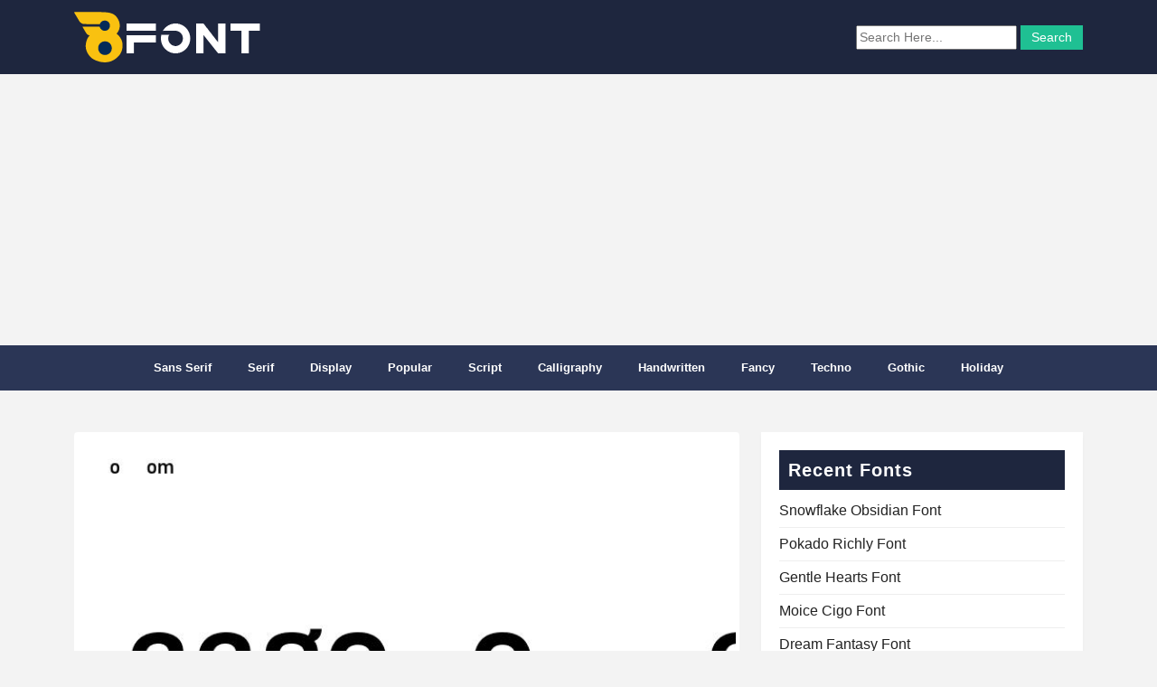

--- FILE ---
content_type: text/html; charset=UTF-8
request_url: https://8font.com/6229-2/
body_size: 5873
content:
<!DOCTYPE html>
<html lang="en-US">
<head>
<script async src="https://pagead2.googlesyndication.com/pagead/js/adsbygoogle.js?client=ca-pub-5470208384928111"
crossorigin="anonymous"></script>	
<meta charset="UTF-8">
<meta name="viewport" content="width=device-width, initial-scale=1">
<meta name="google-site-verification" content="wX3B9G73Xkp6ToAkQL7TOCwVH92RnBkEfjHmhtBwVSQ" />
<meta name='robots' content='index, follow, max-image-preview:large, max-snippet:-1, max-video-preview:-1' />
<!-- This site is optimized with the Yoast SEO plugin v19.4 - https://yoast.com/wordpress/plugins/seo/ -->
<title>aago Font Family - Free Font Download</title>
<meta name="description" content="download aago Font Family" />
<link rel="canonical" href="https://8font.com/6229-2/" />
<meta property="og:locale" content="en_US" />
<meta property="og:type" content="article" />
<meta property="og:title" content="aago Font Family - Free Font Download" />
<meta property="og:description" content="download aago Font Family" />
<meta property="og:url" content="https://8font.com/6229-2/" />
<meta property="og:site_name" content="Graphic Design Fonts" />
<meta property="article:published_time" content="2021-10-22T15:29:20+00:00" />
<meta property="article:modified_time" content="2022-03-30T15:05:32+00:00" />
<meta property="og:image" content="https://8font.com/wp-content/uploads/2022/03/aago_Font_Family.jpg" />
<meta property="og:image:width" content="696" />
<meta property="og:image:height" content="464" />
<meta property="og:image:type" content="image/jpeg" />
<meta name="author" content="wasim" />
<meta name="twitter:card" content="summary_large_image" />
<meta name="twitter:label1" content="Written by" />
<meta name="twitter:data1" content="wasim" />
<script type="application/ld+json" class="yoast-schema-graph">{"@context":"https://schema.org","@graph":[{"@type":"Organization","@id":"https://8font.com/#organization","name":"8font","url":"https://8font.com/","sameAs":[],"logo":{"@type":"ImageObject","inLanguage":"en-US","@id":"https://8font.com/#/schema/logo/image/","url":"https://8font.com/wp-content/uploads/logo-2.png","contentUrl":"https://8font.com/wp-content/uploads/logo-2.png","width":51,"height":52,"caption":"8font"},"image":{"@id":"https://8font.com/#/schema/logo/image/"}},{"@type":"WebSite","@id":"https://8font.com/#website","url":"https://8font.com/","name":"Graphic Design Fonts","description":"download free fonts, free high quality fonts, handwritten, calligraphy, display, sans serif, serif, script","publisher":{"@id":"https://8font.com/#organization"},"potentialAction":[{"@type":"SearchAction","target":{"@type":"EntryPoint","urlTemplate":"https://8font.com/?s={search_term_string}"},"query-input":"required name=search_term_string"}],"inLanguage":"en-US"},{"@type":"ImageObject","inLanguage":"en-US","@id":"https://8font.com/6229-2/#primaryimage","url":"https://8font.com/wp-content/uploads/2022/03/aago_Font_Family.jpg","contentUrl":"https://8font.com/wp-content/uploads/2022/03/aago_Font_Family.jpg","width":696,"height":464},{"@type":["WebPage","ItemPage"],"@id":"https://8font.com/6229-2/","url":"https://8font.com/6229-2/","name":"aago Font Family - Free Font Download","isPartOf":{"@id":"https://8font.com/#website"},"primaryImageOfPage":{"@id":"https://8font.com/6229-2/#primaryimage"},"image":{"@id":"https://8font.com/6229-2/#primaryimage"},"thumbnailUrl":"https://8font.com/wp-content/uploads/2022/03/aago_Font_Family.jpg","datePublished":"2021-10-22T15:29:20+00:00","dateModified":"2022-03-30T15:05:32+00:00","description":"download aago Font Family","breadcrumb":{"@id":"https://8font.com/6229-2/#breadcrumb"},"inLanguage":"en-US","potentialAction":[{"@type":"ReadAction","target":["https://8font.com/6229-2/"]}]},{"@type":"BreadcrumbList","@id":"https://8font.com/6229-2/#breadcrumb","itemListElement":[{"@type":"ListItem","position":1,"name":"Home","item":"https://8font.com/"},{"@type":"ListItem","position":2,"name":"Sans Serif","item":"https://8font.com/category/sans-serif-fonts/"},{"@type":"ListItem","position":3,"name":"aago Font Family"}]},{"@type":"Article","@id":"https://8font.com/6229-2/#article","isPartOf":{"@id":"https://8font.com/6229-2/"},"author":{"name":"wasim","@id":"https://8font.com/#/schema/person/4b4e7615deac5d5d5fc09c1845775eab"},"headline":"aago Font Family","datePublished":"2021-10-22T15:29:20+00:00","dateModified":"2022-03-30T15:05:32+00:00","mainEntityOfPage":{"@id":"https://8font.com/6229-2/"},"wordCount":3,"commentCount":0,"publisher":{"@id":"https://8font.com/#organization"},"image":{"@id":"https://8font.com/6229-2/#primaryimage"},"thumbnailUrl":"https://8font.com/wp-content/uploads/2022/03/aago_Font_Family.jpg","keywords":["Medium"],"articleSection":["Sans Serif"],"inLanguage":"en-US","potentialAction":[{"@type":"CommentAction","name":"Comment","target":["https://8font.com/6229-2/#respond"]}]},{"@type":"Person","@id":"https://8font.com/#/schema/person/4b4e7615deac5d5d5fc09c1845775eab","name":"wasim","image":{"@type":"ImageObject","inLanguage":"en-US","@id":"https://8font.com/#/schema/person/image/","url":"https://secure.gravatar.com/avatar/a01a38f7fb62fe4a0eb39ce9ba454ad0?s=96&d=mm&r=g","contentUrl":"https://secure.gravatar.com/avatar/a01a38f7fb62fe4a0eb39ce9ba454ad0?s=96&d=mm&r=g","caption":"wasim"},"sameAs":["http://8font.com"]}]}</script>
<!-- / Yoast SEO plugin. -->
<link rel='dns-prefetch' href='//s.w.org' />
<link rel='stylesheet' id='wp-block-library-css'  href='//8font.com/wp-content/cache/wpfc-minified/ch0h18t/ftzjh.css' type='text/css' media='all' />
<link rel='stylesheet' id='bootstrap-css'  href='//8font.com/wp-content/cache/wpfc-minified/2p10uwhb/ftzjh.css' type='text/css' media='all' />
<link rel='stylesheet' id='style-css'  href='//8font.com/wp-content/cache/wpfc-minified/8beapjke/ftzjh.css' type='text/css' media='all' />
<link rel="icon" href="https://8font.com/wp-content/uploads/logo-1-50x50.png" sizes="32x32" />
<link rel="icon" href="https://8font.com/wp-content/uploads/logo-1.png" sizes="192x192" />
<link rel="apple-touch-icon" href="https://8font.com/wp-content/uploads/logo-1.png" />
<meta name="msapplication-TileImage" content="https://8font.com/wp-content/uploads/logo-1.png" />
</head>
<body class="post-template-default single single-post postid-6229 single-format-standard">
<!-- site-header -->
<header class="header">
<div  class="navbar">
<div class="container d-flex justify-content-between">
<a class="navbar-brand" href="https://8font.com">
<img src="https://8font.com/wp-content/themes/wasim/img/logoss.png" alt="">
</a>
<!-- hd-search -->
<div class="hd-search">
<form method="get" action="https://8font.com">
<input  type="text" name="s" placeholder="Search Here..." value="">
<input type="submit" id="searchsubmit" value="Search">
</form>			</div><!-- /hd-search -->
</div>
</div>
<nav class="main-menu">
<div class="container">
<div class="row">
<div class="col-md-12">
<div id="navigation-wrapper">
<ul id="menu-menu-1" class="top-menu"><li id="menu-item-55915" class="menu-item menu-item-type-taxonomy menu-item-object-category current-post-ancestor current-menu-parent current-post-parent menu-item-55915"><a href="https://8font.com/category/sans-serif-fonts/">Sans Serif</a></li>
<li id="menu-item-55916" class="menu-item menu-item-type-taxonomy menu-item-object-category menu-item-55916"><a href="https://8font.com/category/serif-fonts/">Serif</a></li>
<li id="menu-item-55944" class="menu-item menu-item-type-taxonomy menu-item-object-category menu-item-55944"><a href="https://8font.com/category/display-fonts/">Display</a></li>
<li id="menu-item-55943" class="menu-item menu-item-type-taxonomy menu-item-object-category menu-item-55943"><a href="https://8font.com/category/popular-fonts-free/">popular</a></li>
<li id="menu-item-55918" class="menu-item menu-item-type-taxonomy menu-item-object-category menu-item-55918"><a href="https://8font.com/category/script-fonts/">Script</a></li>
<li id="menu-item-55920" class="menu-item menu-item-type-taxonomy menu-item-object-category menu-item-55920"><a href="https://8font.com/category/calligraphy-fonts/">Calligraphy</a></li>
<li id="menu-item-55919" class="menu-item menu-item-type-taxonomy menu-item-object-category menu-item-55919"><a href="https://8font.com/category/handwritten/">Handwritten</a></li>
<li id="menu-item-55939" class="menu-item menu-item-type-taxonomy menu-item-object-category menu-item-55939"><a href="https://8font.com/category/fancy/">Fancy</a></li>
<li id="menu-item-55946" class="menu-item menu-item-type-taxonomy menu-item-object-category menu-item-55946"><a href="https://8font.com/category/techno-fonts/">Techno</a></li>
<li id="menu-item-71173" class="menu-item menu-item-type-taxonomy menu-item-object-category menu-item-71173"><a href="https://8font.com/category/gothic-fonts/">Gothic</a></li>
<li id="menu-item-71174" class="menu-item menu-item-type-taxonomy menu-item-object-category menu-item-71174"><a href="https://8font.com/category/holiday-fonts/">Holiday</a></li>
</ul>					</div>
<div class="menu-mobile"></div>
</div>
</div>
</div>
</nav><!-- /.main-menu -->
</header>
<div class="container main-content">
<div class="row">
<div class="col-md-8 mt-3">
<div class="card-image">
<img width="696" height="464" src="https://8font.com/wp-content/uploads/2022/03/aago_Font_Family.jpg" class="img-responsive img-thumbnail border-0 wp-post-image" alt="" loading="lazy" srcset="https://8font.com/wp-content/uploads/2022/03/aago_Font_Family.jpg 696w, https://8font.com/wp-content/uploads/2022/03/aago_Font_Family-300x200.jpg 300w" sizes="(max-width: 696px) 100vw, 696px" />        	
</div>
<div class="padding-content">
<h1 class="card-title">aago Font Family</h1>
<div class="entry-content">
<p> aago Font Family Download is available free from 8font.com.  aago Font Family is a <a href="https://8font.com/category/sans-serif-fonts/" rel="category tag">Sans Serif</a>  type font that can be used on any device such as PC, Mac, Linux, iOS and Android. 
this font created by </p>
</div>
<table class="table">
<thead>
<tr>
<th>Font name</th>
<th>aago Font Family</th>
</tr>
</thead>
<tbody>
<tr>
<td> Date</td>
<td>Oct 22,2021 </td>
</tr>
<tr>
<td>Font designer</td>
<td></td>
</tr>
<tr>
<td>Font Family</td>
<td>.    </td>
</tr>
<tr>
<td>Font Style</td>
<td>Medium</td>
</tr>
<tr>
<td>Typeface classification</td>
<td><a href="https://8font.com/category/sans-serif-fonts/" rel="category tag">Sans Serif</a></td>  
</tr>
<tr>
<td> Download </td>
<td>  1174 </td>   
</tr>
</tbody>
</table>
<a class="btn btn-primary my-2" href="https://8font.com/wp-content/uploads/2021/10/aago-md.ttf">
<i class=""></i> Download aago Font Family (TTF)
</a>
<a class="btn btn-success my-2" href="https://8font.com/wp-content/uploads/2021/10/aago-md.ttf.zip">
<i class="fas fa-cloud-download-alt"></i> Download Font (zip)
</a>
<a  class="btn btn-outline-secondary" href="https://8font.com/?s=aago  Family" title="Download aago Font Family  For PC, Mac, Linux, Windows, Android, iOS, iPhone, Adobe, Photoshop, illustrator, InDesign...">
Full Font Family</a>	   
<div class="alert alert-dark" role="alert">aago Font Family Custom preview </div>
<textarea rows="1"  cols="20" class="font-id">.	   </textarea>
<style>
@font-face{
font-family: 'font-ids';
src: url('https://8font.com/wp-content/uploads/2021/10/aago-md.ttf');
}
.font-id{
font-family: 'font-ids';
font-size: 80px;
width: 100%;
height: 150px;
padding-top: 10px;
}
</style>
</div>
<div class="row">
<div class="related-posts">
<h4 class="related-title"> Related Fonts</h4>
</div>
<div class="col-md-4 mt-3">
<div class="card-group" style="padding-bottom: 10px;">
<div class="card">
<a href="https://8font.com/alchemia-font/" rel="bookmark" title="Alchemia Font">
<img width="696" height="464" src="https://8font.com/wp-content/uploads/2026/01/Alchemia_Font.jpg" class="img-responsive img-thumbnail wp-post-image" alt="" loading="lazy" srcset="https://8font.com/wp-content/uploads/2026/01/Alchemia_Font.jpg 696w, https://8font.com/wp-content/uploads/2026/01/Alchemia_Font-300x200.jpg 300w, https://8font.com/wp-content/uploads/2026/01/Alchemia_Font-150x100.jpg 150w" sizes="(max-width: 696px) 100vw, 696px" /> </a>
<div class="card-body">
<h5 class="card-title"> 
<a href="https://8font.com/alchemia-font/">Alchemia Font</a>
</h5>
</div>
</div>
</div>
</div>
<div class="col-md-4 mt-3">
<div class="card-group" style="padding-bottom: 10px;">
<div class="card">
<a href="https://8font.com/mange-font/" rel="bookmark" title="Mange Font">
<img width="696" height="464" src="https://8font.com/wp-content/uploads/2026/01/Mange_Font.jpg" class="img-responsive img-thumbnail wp-post-image" alt="" loading="lazy" srcset="https://8font.com/wp-content/uploads/2026/01/Mange_Font.jpg 696w, https://8font.com/wp-content/uploads/2026/01/Mange_Font-300x200.jpg 300w, https://8font.com/wp-content/uploads/2026/01/Mange_Font-150x100.jpg 150w" sizes="(max-width: 696px) 100vw, 696px" /> </a>
<div class="card-body">
<h5 class="card-title"> 
<a href="https://8font.com/mange-font/">Mange Font</a>
</h5>
</div>
</div>
</div>
</div>
<div class="col-md-4 mt-3">
<div class="card-group" style="padding-bottom: 10px;">
<div class="card">
<a href="https://8font.com/athenor-mediants-font/" rel="bookmark" title="Athenor Mediants Font">
<img width="696" height="464" src="https://8font.com/wp-content/uploads/2026/01/Athenor_Mediants_Font.jpg" class="img-responsive img-thumbnail wp-post-image" alt="" loading="lazy" srcset="https://8font.com/wp-content/uploads/2026/01/Athenor_Mediants_Font.jpg 696w, https://8font.com/wp-content/uploads/2026/01/Athenor_Mediants_Font-300x200.jpg 300w, https://8font.com/wp-content/uploads/2026/01/Athenor_Mediants_Font-150x100.jpg 150w" sizes="(max-width: 696px) 100vw, 696px" /> </a>
<div class="card-body">
<h5 class="card-title"> 
<a href="https://8font.com/athenor-mediants-font/">Athenor Mediants Font</a>
</h5>
</div>
</div>
</div>
</div>
<div class="col-md-4 mt-3">
<div class="card-group" style="padding-bottom: 10px;">
<div class="card">
<a href="https://8font.com/terra-naro-font/" rel="bookmark" title="Terra Naro Font">
<img width="696" height="464" src="https://8font.com/wp-content/uploads/2026/01/Terra_Naro_Font.jpg" class="img-responsive img-thumbnail wp-post-image" alt="" loading="lazy" srcset="https://8font.com/wp-content/uploads/2026/01/Terra_Naro_Font.jpg 696w, https://8font.com/wp-content/uploads/2026/01/Terra_Naro_Font-300x200.jpg 300w, https://8font.com/wp-content/uploads/2026/01/Terra_Naro_Font-150x100.jpg 150w" sizes="(max-width: 696px) 100vw, 696px" /> </a>
<div class="card-body">
<h5 class="card-title"> 
<a href="https://8font.com/terra-naro-font/">Terra Naro Font</a>
</h5>
</div>
</div>
</div>
</div>
<div class="col-md-4 mt-3">
<div class="card-group" style="padding-bottom: 10px;">
<div class="card">
<a href="https://8font.com/news-of-the-world-font/" rel="bookmark" title="News Of The World Font">
<img width="696" height="464" src="https://8font.com/wp-content/uploads/2026/01/News_Of_The_World_Font.jpg" class="img-responsive img-thumbnail wp-post-image" alt="" loading="lazy" srcset="https://8font.com/wp-content/uploads/2026/01/News_Of_The_World_Font.jpg 696w, https://8font.com/wp-content/uploads/2026/01/News_Of_The_World_Font-300x200.jpg 300w, https://8font.com/wp-content/uploads/2026/01/News_Of_The_World_Font-150x100.jpg 150w" sizes="(max-width: 696px) 100vw, 696px" /> </a>
<div class="card-body">
<h5 class="card-title"> 
<a href="https://8font.com/news-of-the-world-font/">News Of The World Font</a>
</h5>
</div>
</div>
</div>
</div>
<div class="col-md-4 mt-3">
<div class="card-group" style="padding-bottom: 10px;">
<div class="card">
<a href="https://8font.com/interceptor-font/" rel="bookmark" title="Interceptor Font">
<img width="696" height="464" src="https://8font.com/wp-content/uploads/2026/01/Interceptor_Font.jpg" class="img-responsive img-thumbnail wp-post-image" alt="" loading="lazy" srcset="https://8font.com/wp-content/uploads/2026/01/Interceptor_Font.jpg 696w, https://8font.com/wp-content/uploads/2026/01/Interceptor_Font-300x200.jpg 300w, https://8font.com/wp-content/uploads/2026/01/Interceptor_Font-150x100.jpg 150w" sizes="(max-width: 696px) 100vw, 696px" /> </a>
<div class="card-body">
<h5 class="card-title"> 
<a href="https://8font.com/interceptor-font/">Interceptor Font</a>
</h5>
</div>
</div>
</div>
</div>
<div class="col-md-4 mt-3">
<div class="card-group" style="padding-bottom: 10px;">
<div class="card">
<a href="https://8font.com/seven-season-font/" rel="bookmark" title="Seven Season Font">
<img width="696" height="464" src="https://8font.com/wp-content/uploads/2026/01/Seven_Season_Font.jpg" class="img-responsive img-thumbnail wp-post-image" alt="" loading="lazy" srcset="https://8font.com/wp-content/uploads/2026/01/Seven_Season_Font.jpg 696w, https://8font.com/wp-content/uploads/2026/01/Seven_Season_Font-300x200.jpg 300w, https://8font.com/wp-content/uploads/2026/01/Seven_Season_Font-150x100.jpg 150w" sizes="(max-width: 696px) 100vw, 696px" /> </a>
<div class="card-body">
<h5 class="card-title"> 
<a href="https://8font.com/seven-season-font/">Seven Season Font</a>
</h5>
</div>
</div>
</div>
</div>
<div class="col-md-4 mt-3">
<div class="card-group" style="padding-bottom: 10px;">
<div class="card">
<a href="https://8font.com/painite-font/" rel="bookmark" title="Painite Font">
<img width="696" height="464" src="https://8font.com/wp-content/uploads/2026/01/Painite_Font.jpg" class="img-responsive img-thumbnail wp-post-image" alt="" loading="lazy" srcset="https://8font.com/wp-content/uploads/2026/01/Painite_Font.jpg 696w, https://8font.com/wp-content/uploads/2026/01/Painite_Font-300x200.jpg 300w, https://8font.com/wp-content/uploads/2026/01/Painite_Font-150x100.jpg 150w" sizes="(max-width: 696px) 100vw, 696px" /> </a>
<div class="card-body">
<h5 class="card-title"> 
<a href="https://8font.com/painite-font/">Painite Font</a>
</h5>
</div>
</div>
</div>
</div>
<div class="col-md-4 mt-3">
<div class="card-group" style="padding-bottom: 10px;">
<div class="card">
<a href="https://8font.com/minga-font/" rel="bookmark" title="Minga Font">
<img width="696" height="464" src="https://8font.com/wp-content/uploads/2026/01/Minga_Font.jpg" class="img-responsive img-thumbnail wp-post-image" alt="" loading="lazy" srcset="https://8font.com/wp-content/uploads/2026/01/Minga_Font.jpg 696w, https://8font.com/wp-content/uploads/2026/01/Minga_Font-300x200.jpg 300w, https://8font.com/wp-content/uploads/2026/01/Minga_Font-150x100.jpg 150w" sizes="(max-width: 696px) 100vw, 696px" /> </a>
<div class="card-body">
<h5 class="card-title"> 
<a href="https://8font.com/minga-font/">Minga Font</a>
</h5>
</div>
</div>
</div>
</div>
</div>
</div>
<div class="col-md-4 mt-3">   
<div class="widget-item">
<h4 class="widget-title">Recent Fonts</h4>
<ul>
<li>
<a href="https://8font.com/snowflake-obsidian-font/">Snowflake Obsidian Font</a>
</li>
<li>
<a href="https://8font.com/pokado-richly-font/">Pokado Richly Font</a>
</li>
<li>
<a href="https://8font.com/gentle-hearts-font/">Gentle Hearts Font</a>
</li>
<li>
<a href="https://8font.com/moice-cigo-font/">Moice Cigo Font</a>
</li>
<li>
<a href="https://8font.com/dream-fantasy-font/">Dream Fantasy Font</a>
</li>
<li>
<a href="https://8font.com/briglo-shade-font/">Briglo Shade Font</a>
</li>
<li>
<a href="https://8font.com/bobbie-chaser-font/">Bobbie Chaser Font</a>
</li>
<li>
<a href="https://8font.com/emily-street-font/">Emily Street Font</a>
</li>
<li>
<a href="https://8font.com/de-augusta-font/">De Augusta Font</a>
</li>
</ul>
</div><div class="widget-item"><h4 class="widget-title">Tags</h4><div class="tagcloud"><a href="https://8font.com/tag/black/" class="tag-cloud-link tag-link-154 tag-link-position-1" style="font-size: 16.674509803922pt;" aria-label="Black (380 items)">Black</a>
<a href="https://8font.com/tag/black-italic/" class="tag-cloud-link tag-link-161 tag-link-position-2" style="font-size: 13.490196078431pt;" aria-label="Black Italic (98 items)">Black Italic</a>
<a href="https://8font.com/tag/blackletter/" class="tag-cloud-link tag-link-231 tag-link-position-3" style="font-size: 8.9882352941176pt;" aria-label="blackletter (14 items)">blackletter</a>
<a href="https://8font.com/tag/bold/" class="tag-cloud-link tag-link-131 tag-link-position-4" style="font-size: 19.529411764706pt;" aria-label="Bold (1,257 items)">Bold</a>
<a href="https://8font.com/tag/bold-italic/" class="tag-cloud-link tag-link-134 tag-link-position-5" style="font-size: 15.247058823529pt;" aria-label="Bold Italic (207 items)">Bold Italic</a>
<a href="https://8font.com/tag/book/" class="tag-cloud-link tag-link-163 tag-link-position-6" style="font-size: 13.380392156863pt;" aria-label="Book (95 items)">Book</a>
<a href="https://8font.com/tag/book-italic/" class="tag-cloud-link tag-link-214 tag-link-position-7" style="font-size: 10.690196078431pt;" aria-label="Book Italic (30 items)">Book Italic</a>
<a href="https://8font.com/tag/condensed/" class="tag-cloud-link tag-link-248 tag-link-position-8" style="font-size: 12.996078431373pt;" aria-label="condensed (80 items)">condensed</a>
<a href="https://8font.com/tag/condensed-black/" class="tag-cloud-link tag-link-148 tag-link-position-9" style="font-size: 8.2196078431373pt;" aria-label="Condensed Black (10 items)">Condensed Black</a>
<a href="https://8font.com/tag/condensed-bold/" class="tag-cloud-link tag-link-200 tag-link-position-10" style="font-size: 10.964705882353pt;" aria-label="Condensed Bold (34 items)">Condensed Bold</a>
<a href="https://8font.com/tag/condensed-italic/" class="tag-cloud-link tag-link-297 tag-link-position-11" style="font-size: 8pt;" aria-label="Condensed Italic (9 items)">Condensed Italic</a>
<a href="https://8font.com/tag/elegant/" class="tag-cloud-link tag-link-278 tag-link-position-12" style="font-size: 8.6039215686275pt;" aria-label="elegant (12 items)">elegant</a>
<a href="https://8font.com/tag/expanded/" class="tag-cloud-link tag-link-357 tag-link-position-13" style="font-size: 8.6039215686275pt;" aria-label="Expanded (12 items)">Expanded</a>
<a href="https://8font.com/tag/extrabold/" class="tag-cloud-link tag-link-153 tag-link-position-14" style="font-size: 13.050980392157pt;" aria-label="ExtraBold (82 items)">ExtraBold</a>
<a href="https://8font.com/tag/extra-bold/" class="tag-cloud-link tag-link-182 tag-link-position-15" style="font-size: 11.129411764706pt;" aria-label="Extra Bold (36 items)">Extra Bold</a>
<a href="https://8font.com/tag/extrabold-italic/" class="tag-cloud-link tag-link-319 tag-link-position-16" style="font-size: 9.8666666666667pt;" aria-label="ExtraBold Italic (21 items)">ExtraBold Italic</a>
<a href="https://8font.com/tag/extralight/" class="tag-cloud-link tag-link-172 tag-link-position-17" style="font-size: 12.776470588235pt;" aria-label="ExtraLight (73 items)">ExtraLight</a>
<a href="https://8font.com/tag/extralight-italic/" class="tag-cloud-link tag-link-171 tag-link-position-18" style="font-size: 9.0980392156863pt;" aria-label="ExtraLight Italic (15 items)">ExtraLight Italic</a>
<a href="https://8font.com/tag/heavy/" class="tag-cloud-link tag-link-202 tag-link-position-19" style="font-size: 13.654901960784pt;" aria-label="Heavy (106 items)">Heavy</a>
<a href="https://8font.com/tag/heavy-italic/" class="tag-cloud-link tag-link-198 tag-link-position-20" style="font-size: 10.8pt;" aria-label="Heavy Italic (31 items)">Heavy Italic</a>
<a href="https://8font.com/tag/italic/" class="tag-cloud-link tag-link-133 tag-link-position-21" style="font-size: 16.619607843137pt;" aria-label="Italic (367 items)">Italic</a>
<a href="https://8font.com/tag/light/" class="tag-cloud-link tag-link-142 tag-link-position-22" style="font-size: 17.498039215686pt;" aria-label="Light (533 items)">Light</a>
<a href="https://8font.com/tag/light-italic/" class="tag-cloud-link tag-link-168 tag-link-position-23" style="font-size: 14.039215686275pt;" aria-label="Light Italic (126 items)">Light Italic</a>
<a href="https://8font.com/tag/medium/" class="tag-cloud-link tag-link-140 tag-link-position-24" style="font-size: 17.058823529412pt;" aria-label="Medium (445 items)">Medium</a>
<a href="https://8font.com/tag/medium-italic/" class="tag-cloud-link tag-link-199 tag-link-position-25" style="font-size: 13.380392156863pt;" aria-label="Medium Italic (95 items)">Medium Italic</a>
<a href="https://8font.com/tag/modern/" class="tag-cloud-link tag-link-241 tag-link-position-26" style="font-size: 12.776470588235pt;" aria-label="modern (73 items)">modern</a>
<a href="https://8font.com/tag/mono/" class="tag-cloud-link tag-link-186 tag-link-position-27" style="font-size: 10.525490196078pt;" aria-label="Mono (28 items)">Mono</a>
<a href="https://8font.com/tag/monogram/" class="tag-cloud-link tag-link-360 tag-link-position-28" style="font-size: 9.2627450980392pt;" aria-label="Monogram (16 items)">Monogram</a>
<a href="https://8font.com/tag/monoline/" class="tag-cloud-link tag-link-275 tag-link-position-29" style="font-size: 9.0980392156863pt;" aria-label="Monoline (15 items)">Monoline</a>
<a href="https://8font.com/tag/monospaced/" class="tag-cloud-link tag-link-359 tag-link-position-30" style="font-size: 10.909803921569pt;" aria-label="Monospaced (33 items)">Monospaced</a>
<a href="https://8font.com/tag/narrow/" class="tag-cloud-link tag-link-298 tag-link-position-31" style="font-size: 8.2196078431373pt;" aria-label="Narrow (10 items)">Narrow</a>
<a href="https://8font.com/tag/oblique/" class="tag-cloud-link tag-link-160 tag-link-position-32" style="font-size: 9.9764705882353pt;" aria-label="Oblique (22 items)">Oblique</a>
<a href="https://8font.com/tag/outline/" class="tag-cloud-link tag-link-185 tag-link-position-33" style="font-size: 10.196078431373pt;" aria-label="Outline (24 items)">Outline</a>
<a href="https://8font.com/tag/regular/" class="tag-cloud-link tag-link-130 tag-link-position-34" style="font-size: 22pt;" aria-label="Regular (3,514 items)">Regular</a>
<a href="https://8font.com/tag/regular-italic/" class="tag-cloud-link tag-link-167 tag-link-position-35" style="font-size: 10.086274509804pt;" aria-label="Regular Italic (23 items)">Regular Italic</a>
<a href="https://8font.com/tag/roman/" class="tag-cloud-link tag-link-150 tag-link-position-36" style="font-size: 11.074509803922pt;" aria-label="Roman (35 items)">Roman</a>
<a href="https://8font.com/tag/semibold/" class="tag-cloud-link tag-link-166 tag-link-position-37" style="font-size: 14.643137254902pt;" aria-label="SemiBold (160 items)">SemiBold</a>
<a href="https://8font.com/tag/semibold-italic/" class="tag-cloud-link tag-link-165 tag-link-position-38" style="font-size: 12.062745098039pt;" aria-label="SemiBold Italic (54 items)">SemiBold Italic</a>
<a href="https://8font.com/tag/shadow/" class="tag-cloud-link tag-link-312 tag-link-position-39" style="font-size: 8.6039215686275pt;" aria-label="Shadow (12 items)">Shadow</a>
<a href="https://8font.com/tag/signature/" class="tag-cloud-link tag-link-230 tag-link-position-40" style="font-size: 11.733333333333pt;" aria-label="signature (47 items)">signature</a>
<a href="https://8font.com/tag/thin/" class="tag-cloud-link tag-link-164 tag-link-position-41" style="font-size: 15.356862745098pt;" aria-label="Thin (218 items)">Thin</a>
<a href="https://8font.com/tag/thin-italic/" class="tag-cloud-link tag-link-179 tag-link-position-42" style="font-size: 13.435294117647pt;" aria-label="Thin Italic (96 items)">Thin Italic</a>
<a href="https://8font.com/tag/ultralight/" class="tag-cloud-link tag-link-208 tag-link-position-43" style="font-size: 9.6470588235294pt;" aria-label="UltraLight (19 items)">UltraLight</a>
<a href="https://8font.com/tag/vintage/" class="tag-cloud-link tag-link-235 tag-link-position-44" style="font-size: 11.952941176471pt;" aria-label="Vintage (51 items)">Vintage</a>
<a href="https://8font.com/tag/wedding/" class="tag-cloud-link tag-link-243 tag-link-position-45" style="font-size: 9.5372549019608pt;" aria-label="wedding (18 items)">wedding</a></div>
</div>		  
</div>
<!--end sidebar-->
</div>
</div>
<style>
footer {
border-top: 1px solid #d9d9d9;
padding: 20px;
background-color: #1e263e;
}
footer ul {
}
footer ul li {
display: inline-block;
}
footer ul li a {
color: #eee;
display: inline-block;
margin-right: 20px;
font-size: 15px;
}
footer ul li a:hover{
color:#e74c3c;
}
footer p {
margin: 0;
color: #eee;
}
</style>
<footer>
<div class="container">
<div class="row">
<div class="col text-right">
<ul>
<li><a href="https://8font.com/privacy-policy">Privacy Policy</a></li>
<li><a href="https://8font.com/about-us">About Us</a></li>
<li><a href="https://8font.com/contact-us">Contact Us</a></li>
</ul>
</div>
<div class="col text-left">
<p>8font - &copy; 2026 Graphic Design Fonts</p>
</div>
</div>
</div>
</footer>
<script type='text/javascript' src='https://8font.com/wp-content/themes/wasim/js/bootstrap.min.js?ver=5.8.12' id='bootstrap-js-js'></script>
<script type='text/javascript' src='https://8font.com/wp-includes/js/wp-embed.min.js?ver=5.8.12' id='wp-embed-js'></script>
<script defer src="https://static.cloudflareinsights.com/beacon.min.js/vcd15cbe7772f49c399c6a5babf22c1241717689176015" integrity="sha512-ZpsOmlRQV6y907TI0dKBHq9Md29nnaEIPlkf84rnaERnq6zvWvPUqr2ft8M1aS28oN72PdrCzSjY4U6VaAw1EQ==" data-cf-beacon='{"version":"2024.11.0","token":"3aa2e1c31bba40baa6df4d4df76e0199","r":1,"server_timing":{"name":{"cfCacheStatus":true,"cfEdge":true,"cfExtPri":true,"cfL4":true,"cfOrigin":true,"cfSpeedBrain":true},"location_startswith":null}}' crossorigin="anonymous"></script>
</body>
</html><!-- WP Fastest Cache file was created in 0.23831605911255 seconds, on 24-01-26 8:34:56 -->

--- FILE ---
content_type: text/html; charset=utf-8
request_url: https://www.google.com/recaptcha/api2/aframe
body_size: 266
content:
<!DOCTYPE HTML><html><head><meta http-equiv="content-type" content="text/html; charset=UTF-8"></head><body><script nonce="bThy2MOkudp-tAYu-5RcBg">/** Anti-fraud and anti-abuse applications only. See google.com/recaptcha */ try{var clients={'sodar':'https://pagead2.googlesyndication.com/pagead/sodar?'};window.addEventListener("message",function(a){try{if(a.source===window.parent){var b=JSON.parse(a.data);var c=clients[b['id']];if(c){var d=document.createElement('img');d.src=c+b['params']+'&rc='+(localStorage.getItem("rc::a")?sessionStorage.getItem("rc::b"):"");window.document.body.appendChild(d);sessionStorage.setItem("rc::e",parseInt(sessionStorage.getItem("rc::e")||0)+1);localStorage.setItem("rc::h",'1769334197938');}}}catch(b){}});window.parent.postMessage("_grecaptcha_ready", "*");}catch(b){}</script></body></html>